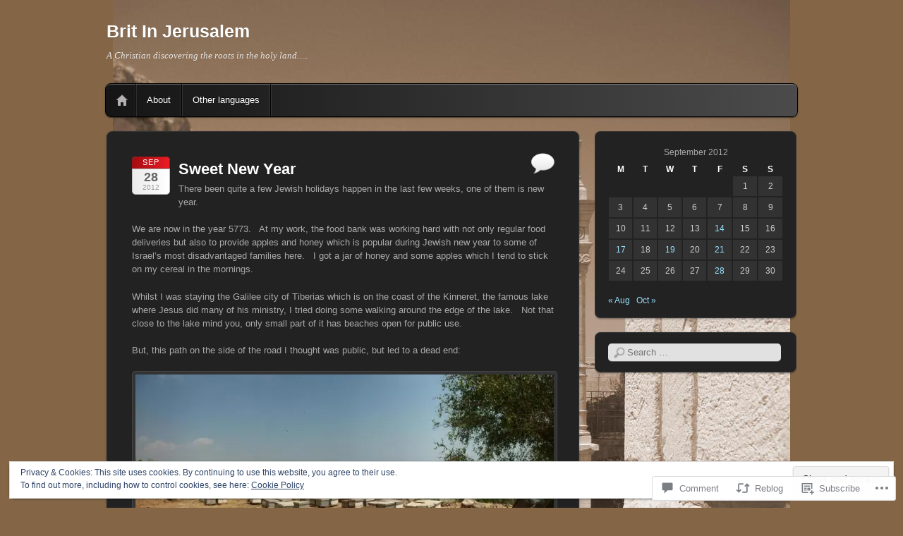

--- FILE ---
content_type: text/css;charset=utf-8
request_url: https://britinjerusalem.com/_static/??-eJyFi0EKwjAQRS9kHNpIxYV4liSMMXaSCZ0Jxdvb6qYi6ObzPrwHczWBi2JR0BtmFKjNQ3pxD6IPwn0Q2cEfcUxFwJML43u/otxMpRZXbUJPHBeMsFib+yuKyIY4OE1cPo65kkvTml7yuTseuuFkre3vTzbkUIM=&cssminify=yes
body_size: 6753
content:




html, body, div, span, applet, object, iframe,
h1, h2, h3, h4, h5, h6, p, blockquote, pre,
a, abbr, acronym, address, big, cite, code,
del, dfn, em, font, ins, kbd, q, s, samp,
small, strike, strong, sub, sup, tt, var,
dl, dt, dd, ol, ul, li,
fieldset, form, label, legend,
table, caption, tbody, tfoot, thead, tr, th, td {
	border: 0;
	font-family: inherit;
	font-size: 100%;
	font-style: inherit;
	font-weight: inherit;
	margin: 0;
	outline: 0;
	padding: 0;
	vertical-align: baseline;
}
html {
		font-size: 62.5%; 
		overflow-y: scroll; 
		-webkit-text-size-adjust: 100%; 
		-ms-text-size-adjust: 100%; 
}
body {
	background: #fff;
	line-height: 1;
}
article, aside, details, figcaption, figure,
footer, header, hgroup, nav, section {
		display: block;
}
ol, ul {
	list-style: none;
}
table { 
	border-collapse: separate;
	border-spacing: 0;
}
caption, th, td {
	font-weight: normal;
	text-align: left;
}
blockquote:before, blockquote:after,
q:before, q:after {
	content: "";
}
blockquote, q {
	quotes: "" "";
}
a:focus {
		outline: thin dotted;
}
a:hover,
a:active { 
		outline: 0;
}
a img {
	border: 0;
}




body,
button,
input,
select,
textarea {
	color: #666;
	font-size: 13px;
	font-size: 1.3rem;
	font-family: "Lucida Grande", Arial, "Lucida Sans Unicode", sans-serif;
	line-height: 1.5;
}
body {
	background: #0d1424 url(/wp-content/themes/pub/itheme2/images/body-bg.jpg) no-repeat center top;
}


h1,h2,h3,h4,h5,h6 {
	clear: both;
	color: #333;
	text-shadow: 0 1px 1px rgba(0, 0, 0, 0.2);
}
hr {
	background-color: #ddd;
	border: 0;
	height: 1px;
	margin-bottom: 1.5em;
}


p {
	margin-bottom: 1.5em;
}
ul, ol {
	margin: 0 0 1.5em 3em;
}
ul {
	list-style: square;
}
ol {
	list-style: decimal;
}
ol ol {
	list-style: upper-alpha;
}
ol ol ol {
	list-style-type: decimal;
}
ol ol ol ol {
	list-style: lower-alpha;
}
ul ul, ol ol, ul ol, ol ul {
	margin-bottom: 0;
}
dt {
	color: #333;
	font-weight: bold;
}
dd {
	margin: 0 1.5em 1.5em;
}
b, strong {
	font-weight: bold;
}
dfn, cite, em, i {
	font-style: italic;
}
blockquote {
    font-family: Georgia,"Times New Roman",Times,serif;
	font-style: italic;
	margin: 0 3em;
}
blockquote em, blockquote i, blockquote cite {
	font-style: normal;
}
address {
	margin-bottom: 1.5em;
}
pre {
	background: #eee;
	font: 12px "Courier 10 Pitch", Courier, monospace;
	font-size: 1.2rem;
	line-height: 1.625;
	margin-bottom: 1.625em;
	padding: 1.625em 1.625em;
}
code, kbd, tt, var {
	font: 12px Monaco, Consolas, "Andale Mono", "DejaVu Sans Mono", monospace;
	font-size: 1.2rem;
}
abbr, acronym {
	border-bottom: 1px dotted #666;
	cursor: help;
}
mark, ins {
	background: #fff9c0;
	text-decoration: none;
}
sup,
sub {
	font-size: 75%;
	height: 0;
	line-height: 0;
	position: relative;
	vertical-align: baseline;
}
sup {
	bottom: 1ex;
}
sub {
	top: .5ex;
}
small {
	font-size: 75%;
}
big {
	font-size: 125%;
}
figure {
	margin: 0;
}
button,
input,
select,
textarea {
		font-size: 100%; 
		margin: 0; 
		vertical-align: baseline; 
		*vertical-align: middle; 
}
button,
input {
		line-height: normal; 
		*overflow: visible;  
}
button,
html input[type="button"],
input[type="reset"],
input[type="submit"] {
		cursor: pointer; 
		-webkit-appearance: button; 
}
input[type="checkbox"],
input[type="radio"] {
		box-sizing: border-box; 
		padding: 0; 
}
input[type="search"] {
		-webkit-appearance: textfield; 
		-moz-box-sizing: content-box;
		-webkit-box-sizing: content-box; 
		box-sizing: content-box;
}
input[type="search"]::-webkit-search-decoration { 
		-webkit-appearance: none;
}
button::-moz-focus-inner,
input::-moz-focus-inner { 
		border: 0;
		padding: 0;
}
input[type=text],
input[type=email],
input[type=password],
textarea {
	background: #f0f0f0;
	border: 1px solid #ccc;
	border-radius: 5px;
	color: #000;
		padding: 5px 7px;
	font-size: 13px;
}
textarea {
	overflow: auto; 
	padding-left: 3px;
	vertical-align: top; 
	width: 98%;
}
input[type=text]:focus,
input[type=email]:focus,
input[type=password]:focus,
textarea:focus {
	background: #fff;
	border-color: #666;
	color: #000;
}
input[type=reset],
input[type=submit] {
	background: #333;
	background: -moz-linear-gradient(top,  #666,  #000);
	background: -webkit-gradient(linear, left top, left bottom, from(#666), to(#000));
	-webkit-border-radius: 10em;
	-moz-border-radius: 10em;
	border-radius: 10em;
	border: none;
	border: solid 1px #333;
	-moz-box-shadow: 0 1px 2px rgba(0,0,0,.2);
	-webkit-box-shadow: 0 1px 2px rgba(0,0,0,.2);
	box-shadow: 0 1px 2px rgba(0,0,0,.2);
	color: #fff;
	color: #fff;
	cursor: pointer;
	cursor: pointer;
	filter:  progid:DXImageTransform.Microsoft.gradient(startColorstr='#666666', endColorstr='#000000');
	line-height: 100%;
	padding: 5px 20px;
	padding: 5px 7px;
	text-shadow: 0 -1px 0 rgba(0,0,0,.9);
}
#searchform #s {
	background: #e1e1e1 url(/wp-content/themes/pub/itheme2/images/search.png) no-repeat 8px center;
	border: none;
	-webkit-box-shadow: 0 -1px 0 rgba(0,0,0,.4), 0 1px 0 rgba(255,255,255,.3);
	-moz-box-shadow: 0 -1px 0 rgba(0,0,0,.4), 0 1px 0 rgba(255,255,255,.3);
	box-shadow: 0 -1px 0 rgba(0,0,0,.4), 0 1px 0 rgba(255,255,255,.3);
	text-indent: 20px;
}
#searchform input[type=submit] {
	display: none;
}


a {
	color: #026acb;
	text-decoration: none;
}
a:visited {
	color: #026acb;
}
a:focus,
a:active,
a:hover {
	text-decoration: underline;
}


.assistive-text {
	clip: rect(1px 1px 1px 1px); 
	clip: rect(1px, 1px, 1px, 1px);
	position: absolute !important;
}


.alignleft {
	display: inline;
	float: left;
	margin-right: 1.5em;
}
.alignright {
	display: inline;
	float: right;
	margin-left: 1.5em;
}
.aligncenter {
	clear: both;
	display: block;
	margin-left: auto;
	margin-right: auto;
}




#masthead,
#main,
#colophon {
	clear: both;
	margin: 0 auto;
	max-width: 978px;
	width: 978px;
}
#page {
	padding: 0 20px;
}
#primary {
	float: left;
	margin: 0 -29.243353783231% 0 0;
	width: 100%;
}
#content {
	margin: 0 31.492842535787% 0 0;
}
#main .widget-area {
	float: right;
	overflow: hidden;
	width: 29.243353783231%;
}
#tertiary {
	clear: right;
}


.error404 #content,
.image-attachment #content {
	margin-right: 0;
}




#masthead {
	padding: 30px 0 0;
}
#site-title a {
	color: #fff;
	font: bold 25px Arial, Helvetica, sans-serif;
	font-size: 2.5rem;
	text-decoration: none;
}
#site-description {
	color: #fff;
	font-family: Georgia, "Times New Roman", Times, serif;
	font-style: italic;
	margin: .75em 0 30px;
	opacity: 0.85;
}
#custom-header-image {
	-webkit-border-radius: 8px;
	-moz-border-radius: 8px;
	border-radius: 8px;
	-webkit-box-shadow: 0 1px 1px rgba(0,0,0,.15);
	-moz-box-shadow: 0 1px 1px rgba(0,0,0,.15);
	box-shadow: 0 1px 1px rgba(0,0,0,.15);
	margin: 0 0 15px;
	width: 100%;
}




#access {
	background: #6a6a6a url(/wp-content/themes/pub/itheme2/images/nav-bar-bg.png) repeat-x;
	background: -webkit-gradient(linear, left top, left bottom, from(#b9b9b9), to(#6a6a6a));
	background: -moz-linear-gradient(top,  #b9b9b9,  #6a6a6a);
	background: linear-gradient(-90deg, #b9b9b9, #6a6a6a);
	-webkit-border-radius: 8px;
	-moz-border-radius: 8px;
	border-radius: 8px;
	-webkit-box-shadow: inset 0 1px 0 rgba(255,255,255,.3), 0 1px 0 rgba(0,0,0,.3), 0 1px 3px rgba(0,0,0,.3);
	-moz-box-shadow: inset 0 1px 0 rgba(255,255,255,.3), 0 1px 0 rgba(0,0,0,.3), 0 1px 3px rgba(0,0,0,.3);
	box-shadow: inset 0 1px 0 rgba(255,255,255,.3), 0 1px 0 rgba(0,0,0,.3), 0 1px 3px rgba(0,0,0,.3);
	display: block;
	float: left;
	margin: 0 0 20px -2px;
	width: 100.2%;
}
#access ul {
	list-style: none;
	margin: 0;
	padding-left: 0;
}
#access > div > ul > li {
	border-right: solid 1px #575757;
	-webkit-box-shadow: 1px 0 0 rgba(255,255,255,.1), inset -1px 0 0 rgba(255,255,255,.1);
	-moz-box-shadow: 1px 0 0 rgba(255,255,255,.1), inset -1px 0 0 rgba(255,255,255,.1);
	box-shadow: 1px 0 0 rgba(255,255,255,.1), inset -1px 0 0 rgba(255,255,255,.1);
	float: left;
	position: relative;
}
#access > div > ul > li:hover {
	background: #474747;
	background: -webkit-gradient(linear, left top, left bottom, from(#282828), to(#4f4f4f));
	background: -moz-linear-gradient(top, #282828, #4f4f4f);
	background: linear-gradient(-90deg, #282828, #4f4f4f);
	-webkit-box-shadow: none;
	-moz-box-shadow: none;
	box-shadow: none;
}
#access > div > ul > li:first-child {
	-webkit-border-radius: 8px 0 0 8px;
	-moz-border-radius: 8px 0 0 8px;
	border-radius: 8px 0 0 8px;
}
#access a {
	color: #fff;
	display: block;
	font-size: 13px;
	line-height: 2;
	padding: 10px 15px;
	text-decoration: none;
	text-shadow: 0 -1px 0 rgba(0,0,0,.7);
}
#access ul ul {
	background: #fff;
	border: solid 1px #ccc;
	-webkit-border-radius: 5px;
	-moz-border-radius: 5px;
	border-radius: 5px;
	-webkit-box-shadow: 0 1px 2px rgba(0,0,0,.3);
	-moz-box-shadow: 0 1px 2px rgba(0,0,0,.3);
	box-shadow: 0 1px 2px rgba(0,0,0,.3);
	display: none;
	float: left;
	margin: 0;
	padding: 5px 0;
	position: absolute;
		top: 45px;
		left: 0;
	z-index: 99999;
}
#access ul ul ul {
	left: 205px;
	top: 0;
}
#access ul ul li {
	position: relative;
}
#access ul ul a {
	color: #666;
	font-size: 12px;
	font-size: 1.2rem;
	line-height: 1.5em;
	padding: 5px 15px;
	text-shadow: none;
	width: 180px;
}
#access li:hover > a,
#access ul ul :hover > a {
}
#access ul ul a:hover {
	background: #f3f3f3;
	color: #000;
}
#access ul li:hover > ul {
	display: block;
}
#access .current_page_item,
#access .current-menu-item {
	border-left: solid 1px #000;
	border-right: solid 1px #000;
	background: #474747;
	background: -webkit-gradient(linear, left top, left bottom, from(#282828), to(#4f4f4f));
	background: -moz-linear-gradient(top,  #282828,  #4f4f4f);
	background: linear-gradient(-90deg, #282828, #4f4f4f);
	-webkit-box-shadow: inset 0 2px 8px rgba(0,0,0,.8);
	-moz-box-shadow: inset 0 2px 8px rgba(0,0,0,.8);
	box-shadow: inset 0 2px 8px rgba(0,0,0,.8);
}


#access div.menu > ul > li:first-child,
#access li.menu-item-home {
	width: 42px;
	-webkit-border-top-left-radius: 6px;
	-webkit-border-bottom-left-radius: 6px;
	-moz-border-radius-topleft: 6px;
	-moz-border-radius-bottomleft: 6px;
	border-top-left-radius: 6px;
	border-bottom-left-radius: 6px;
}
#access div.menu > ul > li:first-child > a,
#access li.menu-item-home a {
	background: url(/wp-content/themes/pub/itheme2/images/home-icon.png) no-repeat 14px center;
	width: 16px;
	text-indent: -9000em;
}
#access div.menu > ul > li:first-child > a:hover,
#access li.menu-item-home a:hover {
	background-position: -41px center;
}
#access div.menu > ul > li:first-child.current_page_item,
#access div.menu > ul > li:first-child.current-menu-item,
#access li.menu-item-home.current_page_item,
#access li.menu-item-home.current-menu-item { 
	background: none;
	border-right: solid 1px #575757;
	-webkit-box-shadow: 1px 0 0 rgba(255,255,255,.1), inset -1px 0 0 rgba(255,255,255,.1);
	-moz-box-shadow: 1px 0 0 rgba(255,255,255,.1), inset -1px 0 0 rgba(255,255,255,.1);
	box-shadow: 1px 0 0 rgba(255,255,255,.1), inset -1px 0 0 rgba(255,255,255,.1);
}
#access div.menu > ul > li:first-child.current_page_item:hover,
#access div.menu > ul > li:first-child.current-menu-item:hover,
#access li.menu-item-home.current_page_item:hover,
#access li.menu-item-home.current-menu-item:hover {
	background: #474747;
	background: -webkit-gradient(linear, left top, left bottom, from(#282828), to(#4f4f4f));
	background: -moz-linear-gradient(top, #282828, #4f4f4f);
	background: linear-gradient(-90deg, #282828, #4f4f4f);
	-webkit-box-shadow: none;
	-moz-box-shadow: none;
	box-shadow: none;
}




#featured {
	background: #fff;
	-webkit-border-radius: 8px;
	-moz-border-radius: 8px;
	border-radius: 8px;
	-webkit-box-shadow: 0 1px 3px rgba(0,0,0,.4);
	-moz-box-shadow: 0 1px 3px rgba(0,0,0,.4);
	box-shadow: 0 1px 3px rgba(0,0,0,.4);
	margin-bottom: 20px;
	overflow: hidden;
	padding: 20px 30px 5px 50px;
	position: relative;
}
#featured ul {
	list-style: none;
	margin: 0;
}
#featured li {
	float: left;
	margin: 0 30px 10px 0;
	text-align: center;
	width: 150px;
}
#featured img {
	display: block;
	margin: 0 auto;
}
.feature-post-title {
	display: block;
	font-size: 11px;
	font-size: 1.1rem;
	margin: 7px 0 0;
	text-shadow: 0 1px 1px rgba(0, 0, 0, 0.2);
}
.slider-nav {
	position: absolute;
	top: 50%;
	left: 0;
	width: 100%;
}
.slider-nav a {
	background: url(/wp-content/themes/pub/itheme2/images/slider-nav-left.png) no-repeat;
	width: 25px;
	height: 48px;
	margin-top: -24px;
	display: block;
	text-indent: -900em;
	outline: 0;
}
.slider-nav .prev-slide {
	position: absolute;
	left: -2px;
}
.slider-nav .next-slide {
	background-image: url(/wp-content/themes/pub/itheme2/images/slider-nav-right.png);
	position: absolute;
	right: -2px;
}




#content {
	background: #fff;
	-webkit-border-radius: 8px;
	-moz-border-radius: 8px;
	border-radius: 8px;
	-webkit-box-shadow: 0 1px 3px rgba(0,0,0,.4);
	-moz-box-shadow: 0 1px 3px rgba(0,0,0,.4);
	box-shadow: 0 1px 3px rgba(0,0,0,.4);
	margin-bottom: 10px;
	padding: 35px;
}
.page-title {
	font-size: 25px;
	font-size: 2.5rem;
	font-weight: bold;
	margin: 0 0 10px;
}
.hentry {
	margin-bottom: 45px;
	position: relative;
}


.attachment-large-feature {
	margin: 5px 0 10px;
}
.entry-title {
	font: bold 22px/1.2 "Lucida Grande", Arial, "Lucida Sans Unicode", sans-serif;
	font-size: 2.2rem;
	margin: 0 56px 5px 0;
	padding: 5px 36px 0 0;
	clear: none;
}
.entry-title a {
	color: #333;
}
.post-date {
	font-weight: bold;
	margin: 10px 0 5px;
}
.post-date {
	background: #fff;
	background: -webkit-gradient(linear, left top, left bottom, from(#ffffff), to(#ecebeb));
	background: -moz-linear-gradient(top,  #ffffff,  #ecebeb);
	background: linear-gradient(-90deg, #ffffff, #ecebeb);
	border: solid 1px #bebebe;
	-webkit-border-radius: 5px;
	-moz-border-radius: 5px;
	border-radius: 5px;
	-webkit-box-shadow: 0 1px 1px rgba(0,0,0,.15);
	-moz-box-shadow: 0 1px 1px rgba(0,0,0,.15);
	box-shadow: 0 1px 1px rgba(0,0,0,.15);
	filter: progid:DXImageTransform.Microsoft.gradient(startColorstr='#ffffff', endColorstr='#ecebeb');
	float: left;
	margin: 0 12px 5px 0;
	text-align: center;
	width: 52px;
}
.post-date .month {
	color: #fff;
	font: 11px/100% Arial, Helvetica, sans-serif;
	text-transform: uppercase;
	letter-spacing: 1px;
	display: block;
	padding: 2px 0;
	width: 100%;
	position: relative;
	left: -1px;
	top: -1px;
	border: solid 1px #a11216;
	background: #cb151b;
	background: -webkit-gradient(linear, left top, left bottom, from(#eb1c24), to(#a30c10));
	background: -moz-linear-gradient(top,  #eb1c24,  #a30c10);
	background: linear-gradient(-90deg, #eb1c24, #a30c10);
	-webkit-box-shadow: 0 1px 0 rgba(0,0,0,.2);
	-moz-box-shadow: 0 1px 0 rgba(0,0,0,.2);
	box-shadow: 0 1px 0 rgba(0,0,0,.2);
	-webkit-border-top-left-radius: 5px;
	-webkit-border-top-right-radius: 5px;
	-moz-border-radius-topleft: 5px;
	-moz-border-radius-topright: 5px;
	border-top-left-radius: 5px;
	border-top-right-radius: 5px;
}
.post-date .day {
	color: #666;
	padding: 2px 0 1px;
	font: bold 18px/100% Arial, Helvetica, sans-serif;
	display: block;
}
.post-date .year {
	color: #999;
	padding: 0 0 4px;
	font: 10px/100% Arial, Helvetica, sans-serif;
	display: block;
}


.comments-link a {
	background: url(/wp-content/themes/pub/itheme2/images/post-comments.png) no-repeat;
	color: #666;
	font-size: 13px;
	height: 26px;
	line-height: 1;
	padding: 8px 0 0;
	position: absolute;
	right: -3px;
	text-align: center;
	text-decoration: none;
	text-shadow: 0 1px 0 rgba(255,255,255,.7);
	top: -5px;
	width: 36px;
}
.comments-link a:hover {
	color: #000;
}
.comments-link .no-replies {
	visibility: hidden;
}


.entry-content h1, .entry-content h2, .entry-content h3,
.entry-content h4, .entry-content h5, .entry-content h6,
.comment-content h1, .comment-content h2, .comment-content h3,
.comment-content h4, .comment-content h5, .comment-content h6 {
	font-weight: bold;
	margin: 20px 0 0.4em;
}
.entry-content h1,
.comment-content h1 {
	font-size: 26px;
	font-size: 2.6rem;
}
.entry-content h2,
.comment-content h2 {
	font-size: 21px;
	font-size: 2.1rem;
}
.entry-content h3,
.comment-content h3 {
	font-size: 18px;
	font-size: 1.8rem;
}
.entry-content h4,
.comment-content h4 {
	font-size: 16px;
	font-size: 1.6rem;
}
.entry-content h5,
.comment-content h5 {
	font-size: 14px;
	font-size: 1.4rem;
}
.entry-content table,
.comment-content table {
	margin: 0 0 1.5em;
	width: 100%;
}
.entry-content th,
.comment-content th {
	color: #333;
	font-weight: bold;
}
.post-password-required br {
	display: none;
}
.page-link,
.page .edit-link {
	clear: both;
	display: block;
	margin: 0 0 1.5em;
}


.entry-meta {
	clear: both;
	color: #999;
	font-size: 11px;
	font-size: 1.1rem;
	line-height: 1.2;
}


#content .sticky .post-date {
	display: none;
}


.entry-format,
.entry-format:visited {
	color: #999;
	display: inline-block;
	font-size: 11px;
	font-size: 1.1rem;
	line-height: 1.7272727272;
	text-transform: uppercase;
}
.entry-format + .entry-title {
	padding-top: 1px;
}


.format-aside .entry-content h1,
.format-quote .entry-content h1 {
	font-family: "Lucida Grande", Arial, "Lucida Sans Unicode", sans-serif;
	font-size: 13px;
	font-size: 1.3rem;
	font-weight: normal;
	color: #666;
	line-height: 1.5;
	margin: 0 0 1.5em 0;
	padding: 0;
	text-shadow: none;
}
.format-aside .entry-content h1 a,
.format-quote .entry-content h1 a {
	color: #999;
}
.indexed .format-aside .entry-content p:first-child {
	margin-right: 36px;
}


.indexed .format-gallery .entry-content {
	clear: left;
}
.indexed .format-gallery .gallery-thumb {
	float: left;
	margin: 0 1em 0 0;
}


.image-attachment .entry-header {
	overflow: hidden;
	margin: 0 0 20px;
}
.image-attachment .entry-title {
	float: left;
	max-width: 50%;
}
#image-navigation {
	float: right;
	margin: 7px 0 0;
}
.next-image {
	border-left: 1px solid #ddd;
	margin-left: 0.5em;
	padding-left: 1em;
}
.entry-attachment img {
	display: block;
	margin: 0 auto;
}
.image-attachment .entry-content {
	margin: 0 0 1.5em;
}
.image-attachment .entry-caption {
    color: #777;
    font-family: Georgia,"Times New Roman",Times,serif;
	font-size: 12px;
	font-size: 1.25rem;
	font-style: italic;
    margin: 6px 0;
	text-align: center;
}


.error404 #content {
	overflow: hidden;
}
.error404 #searchform {
	margin: 0 0 2em;
}
.error404 #s {
	font-size: 22px;
	font-size: 2.2rem;
	width: 98.5%;
}
.error404 .widget {
	float: left;
	width: 44.9%;
}
.error404 .widget_recent_entries,
.error404 .widget_archive {
	margin-right: 20px;
}





.entry-content img,
.comment-content img,
.widget img {
	max-width: 100%; 
}
img[class*="align"],
img[class*="wp-image-"],
img[class*="attachment-"] {
	height: auto; 
}
img.size-full,
img.size-large {
	max-width: 100%;
	width: auto; 
	height: auto; 
}
.entry-content img.wp-smiley,
.comment-content img.wp-smiley {
	border: none;
	margin-bottom: 0;
	margin-top: 0;
	padding: 0;
}
img.alignleft,
img.alignright,
img.aligncenter {
	margin-top: 5px;
	margin-bottom: 1.5em;
}
p img,
.wp-caption {
}
.wp-caption {
	margin-top: 5px;
	max-width: 100%;
	text-align: center;
}
.wp-caption img {
	display: block;
	margin: 0 auto;
	max-width: 100%;
}
.wp-caption .wp-caption-text,
.gallery-caption {
    color: #777;
    font-family: Georgia,"Times New Roman",Times,serif;
	font-size: 12px;
	font-size: 1.25rem;
	font-style: italic;
    margin: 6px 0;
	text-align: center;
}
.wp-caption .wp-caption-text {
	position: relative;
}
#content .gallery {
	clear: both;
}
#content .gallery a img {
	border: none;
}
img#wpstats {
	display: block;
	margin: 0 auto 1.7em;
}
#content .gallery-columns-4 .gallery-item {
}
#content .gallery-columns-4 .gallery-item img {
}
img[class*="align"],
img[class*="wp-image-"],
#content .gallery a img,
#content .avatar,
.gallery-thumb img,
.entry-attachment img,
.attachment-large-feature,
.attachment-small-feature { 
	background: #fff;
	border: solid 1px #ccc;
	-webkit-border-radius: 4px;
	-moz-border-radius: 4px;
	border-radius: 4px;
	-webkit-box-shadow: 0 1px 1px rgba(0,0,0,.15);
	-moz-box-shadow: 0 1px 1px rgba(0,0,0,.15);
	box-shadow: 0 1px 1px rgba(0,0,0,.15);
	padding: 4px !important; 
}


embed,
iframe,
object {
	max-width: 100%;
}
.video-player {
	max-width: 97.5% !important;
}
.videopress-placeholder,
.video-player img {
	max-width: 100% !important;
	height: auto !important;
}




#content nav {
	overflow: hidden;
}
#content nav .meta-nav {
	display: none;
}
#content nav a {
	font-size: 14px;
	font-size: 1.4rem;
}
#content nav .nav-previous {
	float: left;
	width: 50%;
}
#content nav .nav-previous a,
#content nav .previous-image a  {
	background: url(/wp-content/themes/pub/itheme2/images/previous-arrow.png) no-repeat left 2px;
	display: inline-block;
	padding: 4px 0 6px 30px;
}
#content nav .nav-next {
	float: right;
	text-align: right;
	width: 50%;
}
#content nav .nav-next a,
#content nav .next-image a {
	background: url(/wp-content/themes/pub/itheme2/images/next-arrow.png) no-repeat right 2px;
	display: inline-block;
	padding: 4px 30px 6px 0;
}
#nav-above {
	display: none;
	margin: 0 0 35px;
}
.paged #nav-above {
	display: block;
}
.single #nav-below {
	margin: 0 0 3em;
}




#comments {
	background: #f6f6f6;
	-webkit-border-radius: 8px;
	-moz-border-radius: 8px;
	border-radius: 8px;
	-webkit-box-shadow: 0 -1px 0 rgba(0,0,0,.1);
	-moz-box-shadow: 0 -1px 0 rgba(0,0,0,.1);
	box-shadow: 0 -1px 0 rgba(0,0,0,.1);
	clear: both;
	margin: 0 0 20px;
	padding: 3% 4%;
	position: relative;
}
#comments-title {
	font-size: 18px;
	font-size: 1.8rem;
	font-weight: bold;
	margin: 0 0 10px;
}
.commentlist {
	border-top: solid 1px #ddd;
	-webkit-box-shadow: inset 0 1px 0 rgba(255,255,255,.9);
	-moz-box-shadow: inset 0 1px 0 rgba(255,255,255,.9);
	box-shadow: inset 0 1px 0 rgba(255,255,255,.9);
	list-style: none;
	margin: 0;
	padding: 5px 0 0;
}
.commentlist ul.children {
	margin: 0 0 0 60px;
}
.commentlist li.comment {
	list-style: none;
	margin: 0;
	padding: 15px 0 0;
	position: relative;
}
.commentlist li.pingback {
	border-bottom: solid 1px #ddd;
	margin-left: 60px;
	padding: 15px 0 0;
}
.commentlist li.pingback strong {
    font-size: 9px;
	font-size: .95rem;
    text-transform: uppercase;
}
.comment > footer {
	margin: 2px 0 5px;
}
.commentlist .avatar {
	float: left;
	margin: -3px 12px 10px 0;
}
.comment-author {
	width: 90%;
}
.comment-author .fn {
	font-family: "Lucida Grande", Arial, "Lucida Sans Unicode", sans-serif;
	font-size: 16px;
	font-size: 1.6rem;
	font-style: normal;
	font-weight: bold;
}
.comment-author .fn a {
	text-decoration: none;
}
.comment-meta {
    font-size: 9px;
	font-size: .95rem;
    margin: 2px 0 0;
    text-transform: uppercase;
}
.comment-meta a:first-child {
	color: #666;
}
.comment-meta a:first-child:hover,
.comment-meta a:first-child:active,
.comment-meta a:first-child:focus {
	color: #026acb;
}
.comment-content {
	border-bottom: solid 1px #ddd;
	-webkit-box-shadow: 0 1px 0 rgba(255,255,255,.9);
	-moz-box-shadow: 0 1px 0 rgba(255,255,255,.9);
	box-shadow: 0 1px 0 rgba(255,255,255,.9);
	min-height: 40px;
	overflow: hidden;
	padding-bottom: 5px;
	position: relative;
}
.commentlist .reply {
	position: absolute;
		top: 20px;
		right: 0;
}
.commentlist .comment-reply-link {
	background: #eee;
	background: -moz-linear-gradient(top,  #ffffff,  #cccccc);
	background: -webkit-gradient(linear, left top, left bottom, from(#ffffff), to(#cccccc));
	background: linear-gradient(-90deg, #ffffff, #cccccc);
	-webkit-border-radius: 1em;
	-moz-border-radius: 1em;
	border-radius: 1em;
	-moz-box-shadow: 0 1px 1px rgba(0,0,0,.3);
	-webkit-box-shadow: 0 1px 1px rgba(0,0,0,.3);
	box-shadow: 0 1px 1px rgba(0,0,0,.3);
	color: #666;
	filter:  progid:DXImageTransform.Microsoft.gradient(startColorstr='#ed1c24', endColorstr='#aa1317');
	font: 10px Arial, Helvetica, sans-serif;
	font-size: 1rem;
	letter-spacing: .08em;
	line-height: 1;
	padding: 3px 8px;
	text-decoration: none;
	text-shadow: 0 1px 0 rgba(255,255,255,.7);
	text-transform: uppercase;
}
.commentlist .comment-reply-link:hover {
	text-decoration: none;
	color: #000;
}
.nocomments,
.nopassword {
	padding: 3em 0 0;
	text-align: center;
}
.bypostauthor {
}


#respond {
	margin: 40px 0 30px;
	padding: 10px 0 0;
	position: relative;
}
#reply-title {
	font-size: 18px;
	font-size: 1.8rem;
	font-weight: bold;
	margin: 0 0 10px;
}
#commentform p {
	overflow: hidden;
}
#commentform input[type="text"] {
	float: left;
    margin-right: 5px;
    max-width: 206px;
	vertical-align: middle;
}
#commentform label,
#commentform span {
	font-weight: bold;
	position: relative;
		top: 2px;
	vertical-align: middle;
}
.comment-notes,
.comment-form-comment label,
.form-allowed-tags {
	display: none;
}
#commentform input#submit {
    padding: 7px 20px;
}




.widget-area {
	font-size: 12px;
	font-size: 1.2rem;
}
.widget {
	background: #fff;
	-webkit-border-radius: 8px;
	-moz-border-radius: 8px;
	border-radius: 8px;
	-webkit-box-shadow: 0 1px 3px rgba(0,0,0,.4);
	-moz-box-shadow: 0 1px 3px rgba(0,0,0,.4);
	box-shadow: 0 1px 3px rgba(0,0,0,.4);
	margin-bottom: 20px;
	padding: 15px 18px;
}
.widget-title,
.widgettitle {
	background: #a9a9a9 url(/wp-content/themes/pub/itheme2/images/widgettitle-bg.png) repeat-x;
	background: -moz-linear-gradient(top,  #d7d7d7,  #a9a9a9);
	background: -webkit-gradient(linear, left top, left bottom, from(#d7d7d7), to(#a9a9a9));
	background: linear-gradient(-90deg, #d7d7d7, #a9a9a9);
	border-bottom: solid 1px #848484;
	border-top: solid 1px #f5f5f5;
	-webkit-border-top-left-radius: 8px;
	-webkit-border-top-right-radius: 8px;
	-moz-border-radius-topleft: 8px;
	-moz-border-radius-topright: 8px;
	border-top-left-radius: 8px;
	border-top-right-radius: 8px;
	-webkit-box-shadow: 0 1px 1px rgba(0,0,0,.15);
	-moz-box-shadow: 0 1px 1px rgba(0,0,0,.15);
	box-shadow: 0 1px 1px rgba(0,0,0,.15);
	color: #333;
	display: block;
	font: bold 14px/110% "Lucida Grande", Arial, "Lucida Sans Unicode", sans-serif;
	margin: 0 0 -5px 0;
	padding: 6px 18px 7px 18px;
	position: relative;
		top: -16px;
		left: -18px;
	text-shadow: 0 1px 0 rgba(255,255,255,.7);
	width: 100%;
}
.widget-title a,
.widgettitle a {
	color: #333;
	text-decoration: none;
}
.widget-title a:active,
.widget-title a:hover,
.widget-title a:focus,
.widgettitle a:active,
.widgettitle a:hover,
.widgettitle a:focus,
.widgettitle a {
	text-decoration: underline;
}
.widget ul {
	margin: 0;
	padding: 0;
}
.widget li {
	border-bottom: solid 1px #ddd;
	clear: both;
	list-style: none;
	margin: 0;
	padding: 6px 0;
}
.widget li:last-child {
	border-bottom: none;
}
.widget ul ul {
	border-top: solid 1px #ddd;
	margin: 6px 0 -6px 0px;
	padding: 0;
}
.widget ul ul li {
	margin: 0;
	padding-left: 10px;
}


.widget_search #s {
	width: 93%;
}


#wp-calendar {
	margin: 0 0 1.5em;
	width: 100%;
}
#wp-calendar caption {
	padding: 0.45em 0;
	text-align: center;
}
#wp-calendar thead th {
	color: #000;
	font-weight: bold;
	text-align: center;
}
#wp-calendar tbody td {
	background: #eee;
	border: 1px solid #fff;
	color: #333;
	padding: 0.45em 0;
	text-align: center;
}
#wp-calendar tbody .pad {
	background: none;
}
#wp-calendar tfoot td {
	padding: 0.45em 0 0;
}
#wp-calendar tfoot #next {
	text-align: right;
}




#colophon {
	color: #ccc;
	font-size: 12px;
	font-size: 1.2rem;
	padding: 0 0 20px;
}
#colophon a {
	color: #fff;
}
#site-generator {
	background: transparent;
	background: rgba(0, 0, 0, 0.25);
	display: inline-block;
}




.widget #flickr_badge_wrapper {
	background-color: transparent;
	border: none;
	padding: 10px 0;
}


body,
button,
input,
select,
textarea {
	color: #aaa;
}
a, a:visited {
	color: #97dffc;
}
h1, h2, h3, h4, h5, h6,
dt, #content th {
	color: #fff;
}
input[type=text], input[type=email], input[type=password], textarea {
	background: #444;
	border-color: #555;
}
ins, pre {
	color: #333;
}




#featured, #content, .widget {
	background: #222;
	border: solid 1px #323232;
}




#access {
	border: solid 1px #000;
	background: #000 url(/wp-content/themes/pub/itheme2/skins/black/images/nav-bar-bg.png) repeat-x;
	background: -webkit-gradient(linear, left top, left bottom, from(#4b4b4b), to(#151515));
	background: -moz-linear-gradient(top,  #4b4b4b,  #151515);
	background: linear-gradient(-90deg, #4b4b4b, #151515);
}
#access > div > ul > li,
#access div.menu > ul > li.current_page_item:first-child,
#access div.menu > ul > li.current-menu-item:first-child,
#access li.menu-item-home.current_page_item,
#access li.menu-item-home.current-menu-item {
	border-color: #000;
}
#access div.menu > ul > li:first-child > a,
#access li.menu-item-home a {
	background-position: -41px center;
}




.entry-title,
.entry-title a {
	color: #fff;
}




#comments {
	background: #2f2f2f;
}
.commentlist {
	border-color: #222;
	-webkit-box-shadow: inset 0 1px 0 rgba(255,255,255,.1);
	-moz-box-shadow: inset 0 1px 0 rgba(255,255,255,.1);
	box-shadow: inset 0 1px 0 rgba(255,255,255,.1);
}
.comment-content,
.commentlist li.pingback {
	border-color: #222;
	-webkit-box-shadow: 0 1px 0 rgba(255,255,255,.1);
	-moz-box-shadow: 0 1px 0 rgba(255,255,255,.1);
	box-shadow: 0 1px 0 rgba(255,255,255,.1);
}




.widgettitle,
.widgettitle {
	color: #fff;
	border-top: solid 1px #989898;
	border-bottom: solid 1px #000;
	background: #3e3e3e url(/wp-content/themes/pub/itheme2/skins/black/images/widgettitle-bg.png) repeat-x;
	background: -webkit-gradient(linear, left top, left bottom, from(#757575), to(#3e3e3e));
	background: -moz-linear-gradient(top,  #757575,  #3e3e3e);
	background: linear-gradient(-90deg, #757575, #3e3e3e);
	text-shadow: 0 -1px 0 rgba(0,0,0,.7);
}
.widget-title a,
.widgettitle a {
	color: #333;
	text-decoration: none;
}
.widget li {
	border-color: #333;
}


#wp-calendar thead th {
	color: #fff;
}
#wp-calendar tbody td {
	background: #323232;
	border: 1px solid #222;
	color: #ccc;
}



img[class*="align"],
img[class*="wp-image-"],
#content .gallery a img,
.avatar,
.gallery-thumb img,
.image-attachment img,
.attachment-large-feature,
.attachment-small-feature {
	background: #333;
	border: solid 1px #444;
}



.reblogger-note img.avatar {
	float: left;
	padding: 0;
	border: 0;
}

.reblogger-note-content {
	margin: 0 0 20px;
}

.wpcom-reblog-snapshot .reblog-from img {
	margin: 0 .75em 0 0;
	padding: 0;
	border: 0;
}

.wpcom-reblog-snapshot .reblogger-note img.avatar {
	float: left;
	padding: 0;
	border: 0;
	margin: 0 .5em 0 0;
}

.wpcom-reblog-snapshot {
	margin-bottom: 1em;
}

.wpcom-reblog-snapshot p.reblog-from {
	margin: 0 0 1em 0;
}

.wpcom-reblog-snapshot p.reblogger-headline {
	line-height: 32px;
	margin: 0 0 1em 0;
}

.wpcom-reblog-snapshot .reblogged-content {
	margin: 0 0 1em 0;
}


.reblog-post .wpcom-enhanced-excerpt-content {
	border-left: 3px solid #eee;
	padding-left: 15px;
}

.reblog-post ul.thumb-list {
	display: block;
	list-style: none;
	margin: 2px 0;
	padding: 0;
	clear: both;
}

.reblog-post ul.thumb-list li {
	display: inline;
	margin: 0;
	padding: 0 1px;
	border: 0;
}

.reblog-post ul.thumb-list li a {
	margin: 0;
	padding: 0;
	border: 0;
}

.reblog-post ul.thumb-list li img {
	margin: 0;
	padding: 0;
	border: 0;
}

.reblog-post .wpcom-enhanced-excerpt {
	clear: both;
}

.reblog-post .wpcom-enhanced-excerpt address,
.reblog-post .wpcom-enhanced-excerpt li,
.reblog-post .wpcom-enhanced-excerpt h1,
.reblog-post .wpcom-enhanced-excerpt h2,
.reblog-post .wpcom-enhanced-excerpt h3,
.reblog-post .wpcom-enhanced-excerpt h4,
.reblog-post .wpcom-enhanced-excerpt h5,
.reblog-post .wpcom-enhanced-excerpt h6,
.reblog-post .wpcom-enhanced-excerpt p {
	font-size: 100% !important;
}

.reblog-post .wpcom-enhanced-excerpt blockquote,
.reblog-post .wpcom-enhanced-excerpt pre,
.reblog-post .wpcom-enhanced-excerpt code,
.reblog-post .wpcom-enhanced-excerpt q {
	font-size: 98% !important;
}


.reblog-from img {
	margin: 0 10px 0 0;
	vertical-align: middle;
	padding: 0;
	border: 0;
}

.reblog-source {
	margin-bottom: 0;
	font-size: .8em;
	line-height: 1;
}

.reblog-source .more-words {
	color: #668eaa;
}

.wpcom-reblog-snapshot .reblog-post {
	box-shadow: 0 0 0 1px rgba(46, 68, 83, .1) inset, 0 1px 1px rgba(46, 68, 83, .05);
	border-radius: 4px;
	padding: 24px;
}


.wpcom-reblog-snapshot .reblogger-note {
	margin: 0 0 1em 0;
	overflow: hidden;
}

.wpcom-reblog-snapshot p.reblogger-headline {
	line-height: 32px;
	margin: 0 0 1em 0;
}

.wpcom-reblog-snapshot .reblogger-note-content {
	margin: 0;
	padding: 0;
}

body .wpcom-reblog-snapshot .reblogger-note-content blockquote {
	font-style: normal;
	font-weight: normal;
	font-size: 1em;
	margin: 0;
	padding: 0;
	position: relative;
	border: none;
}

.wpcom-reblog-snapshot .reblogger-note-content blockquote p:last-child {
	margin-bottom: 0;
}
.geolocation-chip .noticon {
  display: inline-block;
  vertical-align: middle;
}

.geolocation-chip {
  margin-bottom: 1em;
}